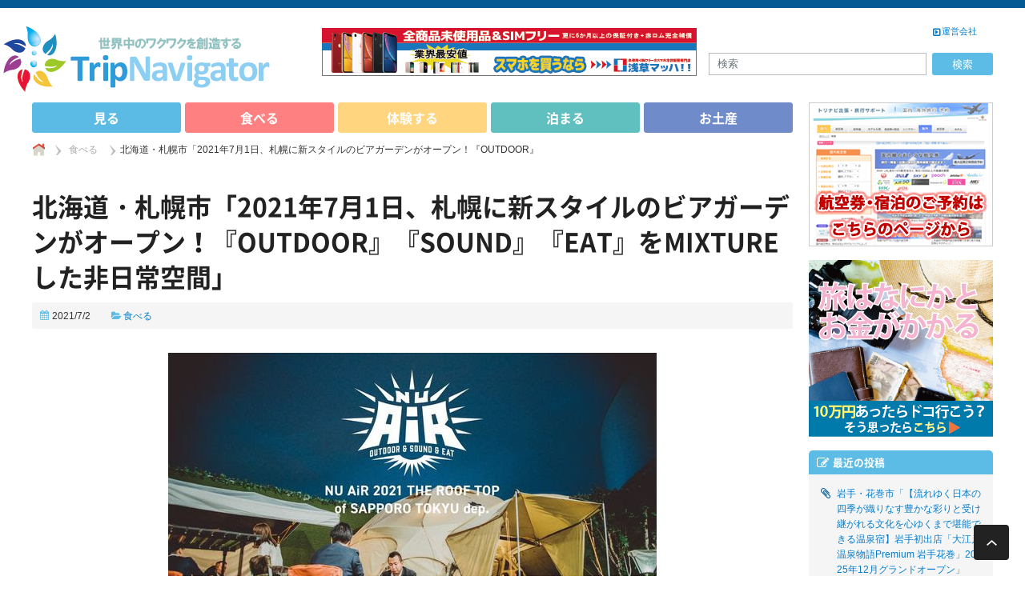

--- FILE ---
content_type: text/html; charset=UTF-8
request_url: https://trip-navigator.net/archives/2924
body_size: 11174
content:
<!DOCTYPE html PUBLIC "-//W3C//DTD XHTML 1.1//EN" "http://www.w3.org/TR/xhtml11/DTD/xhtml11.dtd">
<!--[if lt IE 9]><html xmlns="http://www.w3.org/1999/xhtml" class="ie"><![endif]-->
<!--[if (gt IE 9)|!(IE)]><!--><html xmlns="http://www.w3.org/1999/xhtml"><!--<![endif]-->
<head profile="http://gmpg.org/xfn/11">
<meta http-equiv="Content-Type" content="text/html; charset=UTF-8" />
<meta http-equiv="X-UA-Compatible" content="IE=edge,chrome=1" />
<meta name="viewport" content="width=device-width" />
<title>北海道・札幌市「2021年7月1日、札幌に新スタイルのビアガーデンがオープン！『OUTDOOR』『SOUND』『EAT』をMIXTUREした非日常空間」 | トリップナビゲーター</title>
<meta name="description" content="株式会社OLIVE'S(所在地：札幌市中央区)は札幌駅直結、東急百貨店屋上に『OUTDOOR』『SOUND』『EAT』をMIXTUREした新スタイルのビアガーデン「NU AiR.」を2021年7月1日..." />

<link rel="alternate" type="application/rss+xml" title="トリップナビゲーター RSS Feed" href="https://trip-navigator.net/feed" />
<link rel="alternate" type="application/atom+xml" title="トリップナビゲーター Atom Feed" href="https://trip-navigator.net/feed/atom" /> 
<link rel="pingback" href="https://trip-navigator.net/xmlrpc.php" />





<script type="text/javascript" src="http://ajax.googleapis.com/ajax/libs/jquery/1.9.1/jquery.min.js"></script>
<script type="text/javascript">
$(function(){
	$('a[href^=#]').click(function(){
		var speed = 500;
		var href= $(this).attr("href");
		var target = $(href == "#" || href == "" ? 'html' : href);
		var position = target.offset().top;
		$("html, body").animate({scrollTop:position}, speed, "swing");
		return false;
	});
});
</script>






 
<meta name='robots' content='max-image-preview:large' />
	<style>img:is([sizes="auto" i], [sizes^="auto," i]) { contain-intrinsic-size: 3000px 1500px }</style>
	<link rel='dns-prefetch' href='//stats.wp.com' />
<link rel='preconnect' href='//c0.wp.com' />
<link rel="alternate" type="application/rss+xml" title="トリップナビゲーター &raquo; 北海道・札幌市「2021年7月1日、札幌に新スタイルのビアガーデンがオープン！『OUTDOOR』『SOUND』『EAT』をMIXTUREした非日常空間」 のコメントのフィード" href="https://trip-navigator.net/archives/2924/feed" />
<link rel='stylesheet' id='wp-block-library-css' href='https://c0.wp.com/c/6.7.1/wp-includes/css/dist/block-library/style.min.css' type='text/css' media='all' />
<link rel='stylesheet' id='mediaelement-css' href='https://c0.wp.com/c/6.7.1/wp-includes/js/mediaelement/mediaelementplayer-legacy.min.css' type='text/css' media='all' />
<link rel='stylesheet' id='wp-mediaelement-css' href='https://c0.wp.com/c/6.7.1/wp-includes/js/mediaelement/wp-mediaelement.min.css' type='text/css' media='all' />
<style id='jetpack-sharing-buttons-style-inline-css' type='text/css'>
.jetpack-sharing-buttons__services-list{display:flex;flex-direction:row;flex-wrap:wrap;gap:0;list-style-type:none;margin:5px;padding:0}.jetpack-sharing-buttons__services-list.has-small-icon-size{font-size:12px}.jetpack-sharing-buttons__services-list.has-normal-icon-size{font-size:16px}.jetpack-sharing-buttons__services-list.has-large-icon-size{font-size:24px}.jetpack-sharing-buttons__services-list.has-huge-icon-size{font-size:36px}@media print{.jetpack-sharing-buttons__services-list{display:none!important}}.editor-styles-wrapper .wp-block-jetpack-sharing-buttons{gap:0;padding-inline-start:0}ul.jetpack-sharing-buttons__services-list.has-background{padding:1.25em 2.375em}
</style>
<style id='classic-theme-styles-inline-css' type='text/css'>
/*! This file is auto-generated */
.wp-block-button__link{color:#fff;background-color:#32373c;border-radius:9999px;box-shadow:none;text-decoration:none;padding:calc(.667em + 2px) calc(1.333em + 2px);font-size:1.125em}.wp-block-file__button{background:#32373c;color:#fff;text-decoration:none}
</style>
<style id='global-styles-inline-css' type='text/css'>
:root{--wp--preset--aspect-ratio--square: 1;--wp--preset--aspect-ratio--4-3: 4/3;--wp--preset--aspect-ratio--3-4: 3/4;--wp--preset--aspect-ratio--3-2: 3/2;--wp--preset--aspect-ratio--2-3: 2/3;--wp--preset--aspect-ratio--16-9: 16/9;--wp--preset--aspect-ratio--9-16: 9/16;--wp--preset--color--black: #000000;--wp--preset--color--cyan-bluish-gray: #abb8c3;--wp--preset--color--white: #ffffff;--wp--preset--color--pale-pink: #f78da7;--wp--preset--color--vivid-red: #cf2e2e;--wp--preset--color--luminous-vivid-orange: #ff6900;--wp--preset--color--luminous-vivid-amber: #fcb900;--wp--preset--color--light-green-cyan: #7bdcb5;--wp--preset--color--vivid-green-cyan: #00d084;--wp--preset--color--pale-cyan-blue: #8ed1fc;--wp--preset--color--vivid-cyan-blue: #0693e3;--wp--preset--color--vivid-purple: #9b51e0;--wp--preset--gradient--vivid-cyan-blue-to-vivid-purple: linear-gradient(135deg,rgba(6,147,227,1) 0%,rgb(155,81,224) 100%);--wp--preset--gradient--light-green-cyan-to-vivid-green-cyan: linear-gradient(135deg,rgb(122,220,180) 0%,rgb(0,208,130) 100%);--wp--preset--gradient--luminous-vivid-amber-to-luminous-vivid-orange: linear-gradient(135deg,rgba(252,185,0,1) 0%,rgba(255,105,0,1) 100%);--wp--preset--gradient--luminous-vivid-orange-to-vivid-red: linear-gradient(135deg,rgba(255,105,0,1) 0%,rgb(207,46,46) 100%);--wp--preset--gradient--very-light-gray-to-cyan-bluish-gray: linear-gradient(135deg,rgb(238,238,238) 0%,rgb(169,184,195) 100%);--wp--preset--gradient--cool-to-warm-spectrum: linear-gradient(135deg,rgb(74,234,220) 0%,rgb(151,120,209) 20%,rgb(207,42,186) 40%,rgb(238,44,130) 60%,rgb(251,105,98) 80%,rgb(254,248,76) 100%);--wp--preset--gradient--blush-light-purple: linear-gradient(135deg,rgb(255,206,236) 0%,rgb(152,150,240) 100%);--wp--preset--gradient--blush-bordeaux: linear-gradient(135deg,rgb(254,205,165) 0%,rgb(254,45,45) 50%,rgb(107,0,62) 100%);--wp--preset--gradient--luminous-dusk: linear-gradient(135deg,rgb(255,203,112) 0%,rgb(199,81,192) 50%,rgb(65,88,208) 100%);--wp--preset--gradient--pale-ocean: linear-gradient(135deg,rgb(255,245,203) 0%,rgb(182,227,212) 50%,rgb(51,167,181) 100%);--wp--preset--gradient--electric-grass: linear-gradient(135deg,rgb(202,248,128) 0%,rgb(113,206,126) 100%);--wp--preset--gradient--midnight: linear-gradient(135deg,rgb(2,3,129) 0%,rgb(40,116,252) 100%);--wp--preset--font-size--small: 13px;--wp--preset--font-size--medium: 20px;--wp--preset--font-size--large: 36px;--wp--preset--font-size--x-large: 42px;--wp--preset--spacing--20: 0.44rem;--wp--preset--spacing--30: 0.67rem;--wp--preset--spacing--40: 1rem;--wp--preset--spacing--50: 1.5rem;--wp--preset--spacing--60: 2.25rem;--wp--preset--spacing--70: 3.38rem;--wp--preset--spacing--80: 5.06rem;--wp--preset--shadow--natural: 6px 6px 9px rgba(0, 0, 0, 0.2);--wp--preset--shadow--deep: 12px 12px 50px rgba(0, 0, 0, 0.4);--wp--preset--shadow--sharp: 6px 6px 0px rgba(0, 0, 0, 0.2);--wp--preset--shadow--outlined: 6px 6px 0px -3px rgba(255, 255, 255, 1), 6px 6px rgba(0, 0, 0, 1);--wp--preset--shadow--crisp: 6px 6px 0px rgba(0, 0, 0, 1);}:where(.is-layout-flex){gap: 0.5em;}:where(.is-layout-grid){gap: 0.5em;}body .is-layout-flex{display: flex;}.is-layout-flex{flex-wrap: wrap;align-items: center;}.is-layout-flex > :is(*, div){margin: 0;}body .is-layout-grid{display: grid;}.is-layout-grid > :is(*, div){margin: 0;}:where(.wp-block-columns.is-layout-flex){gap: 2em;}:where(.wp-block-columns.is-layout-grid){gap: 2em;}:where(.wp-block-post-template.is-layout-flex){gap: 1.25em;}:where(.wp-block-post-template.is-layout-grid){gap: 1.25em;}.has-black-color{color: var(--wp--preset--color--black) !important;}.has-cyan-bluish-gray-color{color: var(--wp--preset--color--cyan-bluish-gray) !important;}.has-white-color{color: var(--wp--preset--color--white) !important;}.has-pale-pink-color{color: var(--wp--preset--color--pale-pink) !important;}.has-vivid-red-color{color: var(--wp--preset--color--vivid-red) !important;}.has-luminous-vivid-orange-color{color: var(--wp--preset--color--luminous-vivid-orange) !important;}.has-luminous-vivid-amber-color{color: var(--wp--preset--color--luminous-vivid-amber) !important;}.has-light-green-cyan-color{color: var(--wp--preset--color--light-green-cyan) !important;}.has-vivid-green-cyan-color{color: var(--wp--preset--color--vivid-green-cyan) !important;}.has-pale-cyan-blue-color{color: var(--wp--preset--color--pale-cyan-blue) !important;}.has-vivid-cyan-blue-color{color: var(--wp--preset--color--vivid-cyan-blue) !important;}.has-vivid-purple-color{color: var(--wp--preset--color--vivid-purple) !important;}.has-black-background-color{background-color: var(--wp--preset--color--black) !important;}.has-cyan-bluish-gray-background-color{background-color: var(--wp--preset--color--cyan-bluish-gray) !important;}.has-white-background-color{background-color: var(--wp--preset--color--white) !important;}.has-pale-pink-background-color{background-color: var(--wp--preset--color--pale-pink) !important;}.has-vivid-red-background-color{background-color: var(--wp--preset--color--vivid-red) !important;}.has-luminous-vivid-orange-background-color{background-color: var(--wp--preset--color--luminous-vivid-orange) !important;}.has-luminous-vivid-amber-background-color{background-color: var(--wp--preset--color--luminous-vivid-amber) !important;}.has-light-green-cyan-background-color{background-color: var(--wp--preset--color--light-green-cyan) !important;}.has-vivid-green-cyan-background-color{background-color: var(--wp--preset--color--vivid-green-cyan) !important;}.has-pale-cyan-blue-background-color{background-color: var(--wp--preset--color--pale-cyan-blue) !important;}.has-vivid-cyan-blue-background-color{background-color: var(--wp--preset--color--vivid-cyan-blue) !important;}.has-vivid-purple-background-color{background-color: var(--wp--preset--color--vivid-purple) !important;}.has-black-border-color{border-color: var(--wp--preset--color--black) !important;}.has-cyan-bluish-gray-border-color{border-color: var(--wp--preset--color--cyan-bluish-gray) !important;}.has-white-border-color{border-color: var(--wp--preset--color--white) !important;}.has-pale-pink-border-color{border-color: var(--wp--preset--color--pale-pink) !important;}.has-vivid-red-border-color{border-color: var(--wp--preset--color--vivid-red) !important;}.has-luminous-vivid-orange-border-color{border-color: var(--wp--preset--color--luminous-vivid-orange) !important;}.has-luminous-vivid-amber-border-color{border-color: var(--wp--preset--color--luminous-vivid-amber) !important;}.has-light-green-cyan-border-color{border-color: var(--wp--preset--color--light-green-cyan) !important;}.has-vivid-green-cyan-border-color{border-color: var(--wp--preset--color--vivid-green-cyan) !important;}.has-pale-cyan-blue-border-color{border-color: var(--wp--preset--color--pale-cyan-blue) !important;}.has-vivid-cyan-blue-border-color{border-color: var(--wp--preset--color--vivid-cyan-blue) !important;}.has-vivid-purple-border-color{border-color: var(--wp--preset--color--vivid-purple) !important;}.has-vivid-cyan-blue-to-vivid-purple-gradient-background{background: var(--wp--preset--gradient--vivid-cyan-blue-to-vivid-purple) !important;}.has-light-green-cyan-to-vivid-green-cyan-gradient-background{background: var(--wp--preset--gradient--light-green-cyan-to-vivid-green-cyan) !important;}.has-luminous-vivid-amber-to-luminous-vivid-orange-gradient-background{background: var(--wp--preset--gradient--luminous-vivid-amber-to-luminous-vivid-orange) !important;}.has-luminous-vivid-orange-to-vivid-red-gradient-background{background: var(--wp--preset--gradient--luminous-vivid-orange-to-vivid-red) !important;}.has-very-light-gray-to-cyan-bluish-gray-gradient-background{background: var(--wp--preset--gradient--very-light-gray-to-cyan-bluish-gray) !important;}.has-cool-to-warm-spectrum-gradient-background{background: var(--wp--preset--gradient--cool-to-warm-spectrum) !important;}.has-blush-light-purple-gradient-background{background: var(--wp--preset--gradient--blush-light-purple) !important;}.has-blush-bordeaux-gradient-background{background: var(--wp--preset--gradient--blush-bordeaux) !important;}.has-luminous-dusk-gradient-background{background: var(--wp--preset--gradient--luminous-dusk) !important;}.has-pale-ocean-gradient-background{background: var(--wp--preset--gradient--pale-ocean) !important;}.has-electric-grass-gradient-background{background: var(--wp--preset--gradient--electric-grass) !important;}.has-midnight-gradient-background{background: var(--wp--preset--gradient--midnight) !important;}.has-small-font-size{font-size: var(--wp--preset--font-size--small) !important;}.has-medium-font-size{font-size: var(--wp--preset--font-size--medium) !important;}.has-large-font-size{font-size: var(--wp--preset--font-size--large) !important;}.has-x-large-font-size{font-size: var(--wp--preset--font-size--x-large) !important;}
:where(.wp-block-post-template.is-layout-flex){gap: 1.25em;}:where(.wp-block-post-template.is-layout-grid){gap: 1.25em;}
:where(.wp-block-columns.is-layout-flex){gap: 2em;}:where(.wp-block-columns.is-layout-grid){gap: 2em;}
:root :where(.wp-block-pullquote){font-size: 1.5em;line-height: 1.6;}
</style>
<link rel='stylesheet' id='parent-style-css' href='https://trip-navigator.net/wp-content/themes/opinion_tcd018/style.css' type='text/css' media='all' />
<link rel='stylesheet' id='parent-style_pc-css' href='https://trip-navigator.net/wp-content/themes/opinion_tcd018/style_pc.css' type='text/css' media='screen and (min-width:641px)' />
<link rel='stylesheet' id='parent-style_sp-css' href='https://trip-navigator.net/wp-content/themes/opinion_tcd018/style_sp.css' type='text/css' media='screen and (max-width:640px)' />
<link rel='stylesheet' id='child-style-css' href='https://trip-navigator.net/wp-content/themes/opinion_tcd018-child/style.css' type='text/css' media='all' />
<link rel='stylesheet' id='child-style_pc-css' href='https://trip-navigator.net/wp-content/themes/opinion_tcd018-child/style_pc.css' type='text/css' media='screen and (min-width:641px)' />
<link rel='stylesheet' id='child-style_sp-css' href='https://trip-navigator.net/wp-content/themes/opinion_tcd018-child/style_sp.css' type='text/css' media='screen and (max-width:640px)' />
<link rel='stylesheet' id='font-awesome-css' href='https://trip-navigator.net/wp-content/themes/opinion_tcd018-child/css/font-awesome.min.css' type='text/css' media='all' />
<script type="text/javascript" src="https://c0.wp.com/c/6.7.1/wp-includes/js/jquery/jquery.min.js" id="jquery-core-js"></script>
<script type="text/javascript" src="https://c0.wp.com/c/6.7.1/wp-includes/js/jquery/jquery-migrate.min.js" id="jquery-migrate-js"></script>
<link rel="https://api.w.org/" href="https://trip-navigator.net/wp-json/" /><link rel="alternate" title="JSON" type="application/json" href="https://trip-navigator.net/wp-json/wp/v2/posts/2924" /><link rel="canonical" href="https://trip-navigator.net/archives/2924" />
<link rel="alternate" title="oEmbed (JSON)" type="application/json+oembed" href="https://trip-navigator.net/wp-json/oembed/1.0/embed?url=https%3A%2F%2Ftrip-navigator.net%2Farchives%2F2924" />
<link rel="alternate" title="oEmbed (XML)" type="text/xml+oembed" href="https://trip-navigator.net/wp-json/oembed/1.0/embed?url=https%3A%2F%2Ftrip-navigator.net%2Farchives%2F2924&#038;format=xml" />
                <script>
                    var ajaxUrl = 'https://trip-navigator.net/wp-admin/admin-ajax.php';
                </script>
        	<style>img#wpstats{display:none}</style>
		<style type="text/css"></style>
<!-- Jetpack Open Graph Tags -->
<meta property="og:type" content="article" />
<meta property="og:title" content="北海道・札幌市「2021年7月1日、札幌に新スタイルのビアガーデンがオープン！『OUTDOOR』『SOUND』『EAT』をMIXTUREした非日常空間」" />
<meta property="og:url" content="https://trip-navigator.net/archives/2924" />
<meta property="og:description" content="株式会社OLIVE&#8217;S(所在地：札幌市中央区)は札幌駅直結、東急百貨店屋上に『OUTDOOR』『S&hellip;" />
<meta property="article:published_time" content="2021-07-02T01:14:09+00:00" />
<meta property="article:modified_time" content="2021-07-01T01:15:48+00:00" />
<meta property="og:site_name" content="トリップナビゲーター" />
<meta property="og:image" content="https://trip-navigator.net/wp-content/uploads/2021/07/1-1.jpg" />
<meta property="og:image:width" content="610" />
<meta property="og:image:height" content="406" />
<meta property="og:image:alt" content="" />
<meta property="og:locale" content="ja_JP" />

<!-- End Jetpack Open Graph Tags -->
<link rel="icon" href="https://trip-navigator.net/wp-content/uploads/2020/04/cropped-tn_favicon-32x32.jpg" sizes="32x32" />
<link rel="icon" href="https://trip-navigator.net/wp-content/uploads/2020/04/cropped-tn_favicon-192x192.jpg" sizes="192x192" />
<link rel="apple-touch-icon" href="https://trip-navigator.net/wp-content/uploads/2020/04/cropped-tn_favicon-180x180.jpg" />
<meta name="msapplication-TileImage" content="https://trip-navigator.net/wp-content/uploads/2020/04/cropped-tn_favicon-270x270.jpg" />


<!--[if lt IE 9]>
<link id="stylesheet" rel="stylesheet" href="https://trip-navigator.net/wp-content/themes/opinion_tcd018/style_pc.css?ver=4.1" type="text/css" />
<script type="text/javascript" src="https://trip-navigator.net/wp-content/themes/opinion_tcd018/js/ie.js?ver=4.1"></script>
<link rel="stylesheet" href="https://trip-navigator.net/wp-content/themes/opinion_tcd018/ie.css" type="text/css" />
<![endif]-->

<!--[if IE 7]>
<link rel="stylesheet" href="https://trip-navigator.net/wp-content/themes/opinion_tcd018/ie7.css" type="text/css" />
<![endif]-->


</head>
<body class="post-template-default single single-post postid-2924 single-format-standard category-3">
<script>
  (function(i,s,o,g,r,a,m){i['GoogleAnalyticsObject']=r;i[r]=i[r]||function(){
  (i[r].q=i[r].q||[]).push(arguments)},i[r].l=1*new Date();a=s.createElement(o),
  m=s.getElementsByTagName(o)[0];a.async=1;a.src=g;m.parentNode.insertBefore(a,m)
  })(window,document,'script','//www.google-analytics.com/analytics.js','ga');

  ga('create', 'UA-62148919-2', 'auto');
  ga('send', 'pageview');

</script>
 <div id="header_wrap">

  <div id="header" class="clearfix">

   <!-- logo -->
   <div id='logo_image'>
<h1 id="logo" style="top:20px; left:0px;"><a href=" https://trip-navigator.net/" title="トリップナビゲーター" data-label="トリップナビゲーター"><img src="https://trip-navigator.net/wp-content/uploads/tcd-w/logo.png?1769899669" alt="トリップナビゲーター" title="トリップナビゲーター" /></a></h1>
</div>

   <!-- header meu -->
   <div id="header_menu_area">

    <div id="header_menu">
     <ul id="menu-%e3%82%b5%e3%83%96%e3%83%a1%e3%83%8b%e3%83%a5%e3%83%bc" class="menu"><li id="menu-item-2111" class="menu-item menu-item-type-post_type menu-item-object-page menu-item-2111"><a href="https://trip-navigator.net/operating-company">運営会社</a></li>
</ul>    </div>

    <!-- social button -->
    
   </div><!-- END #header_menu_area -->

   <!-- search area -->
   <div class="search_area">
        <form method="get" id="searchform" action="https://trip-navigator.net/">
     <div id="search_button"><input type="submit" value="検索" /></div>
     <div id="search_input"><input type="text" value="検索" name="s" onfocus="if (this.value == '検索') this.value = '';" onblur="if (this.value == '') this.value = '検索';" /></div>
    </form>
       </div>

   <!-- banner -->
         <div id="header_banner">
         <a href="http://shop.m-mach.co.jp/" class="target_blank"><img src="http://trip-navigator.net/wp-content/uploads/tcd-w/img_banner_torinavi.png" alt="" title="" /></a>
       </div>
      
   <a href="#" class="menu_button">menu</a>

  </div><!-- END #header -->

 </div><!-- END #header_wrap -->

 <!-- global menu -->
  <div id="global_menu" class="clearfix">
  <ul id="menu-%e3%82%b0%e3%83%ad%e3%83%bc%e3%83%90%e3%83%ab" class="menu"><li id="menu-item-8" class="menu-item menu-item-type-taxonomy menu-item-object-category menu-item-8 menu-category-2"><a href="https://trip-navigator.net/archives/category/see">見る</a></li>
<li id="menu-item-9" class="menu-item menu-item-type-taxonomy menu-item-object-category current-post-ancestor current-menu-parent current-post-parent menu-item-9 menu-category-3"><a href="https://trip-navigator.net/archives/category/eat">食べる</a></li>
<li id="menu-item-6" class="menu-item menu-item-type-taxonomy menu-item-object-category menu-item-6 menu-category-4"><a href="https://trip-navigator.net/archives/category/experience">体験する</a></li>
<li id="menu-item-7" class="menu-item menu-item-type-taxonomy menu-item-object-category menu-item-7 menu-category-5"><a href="https://trip-navigator.net/archives/category/stay">泊まる</a></li>
<li id="menu-item-5" class="menu-item menu-item-type-taxonomy menu-item-object-category menu-item-5 menu-category-6"><a href="https://trip-navigator.net/archives/category/souvenir">お土産</a></li>
</ul> </div>
 
 <!-- smartphone banner -->
 

 <div id="contents" class="clearfix">
 
<div id="main_col">

 <ul id="bread_crumb" class="clearfix">
 <li itemscope="itemscope" itemtype="http://data-vocabulary.org/Breadcrumb" class="home"><a itemprop="url" href="https://trip-navigator.net/"><span itemprop="title">Home</span></a></li>

  <li itemscope="itemscope" itemtype="http://data-vocabulary.org/Breadcrumb">
    <a itemprop="url" href="https://trip-navigator.net/archives/category/eat"><span itemprop="title">食べる</span></a>
    </li>
  <li class="last">北海道・札幌市「2021年7月1日、札幌に新スタイルのビアガーデンがオープン！『OUTDOOR』『SOUND』『EAT』をMIXTUREした非日常空間」</li>

</ul>

 <div id="left_col">

  
  <div id="single_title">
   <h2>北海道・札幌市「2021年7月1日、札幌に新スタイルのビアガーデンがオープン！『OUTDOOR』『SOUND』『EAT』をMIXTUREした非日常空間」</h2>
   <ul id="single_meta" class="clearfix">
    <li class="date">2021/7/2</li>    <li class="post_category"><a href="https://trip-navigator.net/archives/category/eat" rel="category tag">食べる</a></li>               </ul>
  </div>

   
  <div class="post clearfix">

         
   <div class="post_image"><img width="610" height="406" src="https://trip-navigator.net/wp-content/uploads/2021/07/1-1.jpg" class="attachment-large size-large wp-post-image" alt="" decoding="async" fetchpriority="high" srcset="https://trip-navigator.net/wp-content/uploads/2021/07/1-1.jpg 610w, https://trip-navigator.net/wp-content/uploads/2021/07/1-1-300x200.jpg 300w" sizes="(max-width: 610px) 100vw, 610px" /></div>
   
   <p>株式会社OLIVE&#8217;S(所在地：札幌市中央区)は札幌駅直結、東急百貨店屋上に『OUTDOOR』『SOUND』『EAT』をMIXTUREした新スタイルのビアガーデン「NU AiR.」を2021年7月1日～9月30日にオープンします。</p>
<p>■特長<br />
『OUTDOOR』『SOUND』『EAT』をMIXTUREしたビアガーデン「NU AiR.」。<br />
“NU”とはブレンドされた音楽ジャンルの名称。ルーフトップの開放的な空間“AIR”と、3つのテーマ性を“NU”で表現しています。キャンプ場？音楽フェス？都心のど真ん中にOUTDOORな非日常を感じる、全く新しいビアガーデン会場となっています。<br />
空に近い爽快な屋上で、本格ギアを使用したキャンプ気分を楽しみながら、フェスを彷彿とさせる心地よい音楽をバックに、美味しい料理と酒と堪能できる「NU AiR.」。とにかく雰囲気は抜群！プロのDJが贈る無人島でのフェスがイメージです。</p>
<p><img decoding="async" src="http://trip-navigator.net/wp-content/uploads/2021/07/2-1.jpg" alt="" width="610" height="406" class="alignnone size-full wp-image-2926" srcset="https://trip-navigator.net/wp-content/uploads/2021/07/2-1.jpg 610w, https://trip-navigator.net/wp-content/uploads/2021/07/2-1-300x200.jpg 300w" sizes="(max-width: 610px) 100vw, 610px" /></p>
<p>屋外とは言えフードメニューは本格的。上質な「キャンプ飯」を味わってもらえる様、コースから単品まで洗練されたラインナップ。また、その料理によく合うドリンクは、ビールだけでも目移りする程種類が豊富でここでしか味わえないカクテルや、メーカーとのコラボドリンクなど珍しいものも多数あります。<br />
都会でキャンプ気分でBBQ、プロが贈る心地よい音楽、美味しい料理に舌鼓、楽しみ方はあなた次第。<br />
先行き不安な昨今、“時間”という大切な資源に感謝し、気の合う仲間、愛する人とかけがえのない時間を「NU AiR.」でお楽しみ下さい。(2021年夏LOVE&#038;PEACE)</p>
<p><img decoding="async" src="http://trip-navigator.net/wp-content/uploads/2021/07/3.png" alt="" width="610" height="408" class="alignnone size-full wp-image-2927" srcset="https://trip-navigator.net/wp-content/uploads/2021/07/3.png 610w, https://trip-navigator.net/wp-content/uploads/2021/07/3-300x201.png 300w" sizes="(max-width: 610px) 100vw, 610px" /></p>
<p>■開催概要<br />
店名　　：NU AiR 2021 THE ROOF TOP of SAPPORO TOKYU dep.<br />
場所　　：札幌市中央区北4条西2丁目 東急百貨店11階屋上テラス<br />
電話　　：011-205-0027<br />
営業時間：月～金 15:00-23:30(L.O. 23:00)　土日祝 13:00-23:30(L.O. 23:00)<br />
　　　　　※7月1日～7月11日までは特別営業時間として　12:00-20:00(L.O. 19:30)<br />
開催日時：2021年7月1日～9月30日<br />
席数　　：250席<br />
　　　　　※感染症防止対策、ソーシャルディスタンスを万全に営業します。</p>
<p>＜情報掲載サイト＞<br />
<a href="https://www.hotpepper.jp/strJ001273822/" rel="noopener" target="_blank">https://www.hotpepper.jp/strJ001273822/</a><br />
<a href="https://www.jalan.net/gourmet/grm_foomoojH000525946/" rel="noopener" target="_blank">https://www.jalan.net/gourmet/grm_foomoojH000525946/</a><br />
<a href="https://www.navitime.co.jp/poi?spot=01125-J001273822&#038;from=marketplace_category_pc" rel="noopener" target="_blank">https://www.navitime.co.jp/poi?spot=01125-J001273822&#038;from=marketplace_category_pc</a></p>
<p><img loading="lazy" decoding="async" src="http://trip-navigator.net/wp-content/uploads/2021/07/4.jpg" alt="" width="610" height="457" class="alignnone size-full wp-image-2928" srcset="https://trip-navigator.net/wp-content/uploads/2021/07/4.jpg 610w, https://trip-navigator.net/wp-content/uploads/2021/07/4-300x225.jpg 300w" sizes="auto, (max-width: 610px) 100vw, 610px" /></p>
<p>■運営会社<br />
株式会社OLIVE&#8217;S<br />
代表： 内田 湖樹<br />
URL ： <a href="https://olivesinc.jp/" rel="noopener" target="_blank">https://olivesinc.jp/</a></p>

   
 
         
  </div><!-- END .post -->
   <!-- sns button bottom -->
      <!-- /sns button bottom -->
  <!-- author info -->
    <div id="single_author" class="clearfix">
   <a id="single_author_avatar" href="https://trip-navigator.net/archives/author/kondou"><img alt='' src='https://secure.gravatar.com/avatar/8009aa6f6b8065548aa2b7a0a986522b?s=70&#038;d=mm&#038;r=g' srcset='https://secure.gravatar.com/avatar/8009aa6f6b8065548aa2b7a0a986522b?s=140&#038;d=mm&#038;r=g 2x' class='avatar avatar-70 photo' height='70' width='70' loading='lazy' decoding='async'/></a>
   <div id="single_author_meta" class="clearfix">
    <h4 id="single_author_name"><a href="https://trip-navigator.net/archives/author/kondou">kondou</a></h4>
    <a id="single_author_link" href="https://trip-navigator.net/archives/author/kondou">→記事一覧</a>
           </div><!-- END author_meta -->
  </div><!-- END #post_author -->
  <div id="single_author_post">
      <h3 class="headline2">この発信元の最新記事</h3>
   <ul class="clearfix">
        <li class="clearfix odd">
     <a class="image" href="https://trip-navigator.net/archives/8109"><img width="150" height="84" src="https://trip-navigator.net/wp-content/uploads/2025/10/Z621ZkIcFTtfHqKlFaAT.jpg" class="attachment-size3 size-size3 wp-post-image" alt="" decoding="async" loading="lazy" srcset="https://trip-navigator.net/wp-content/uploads/2025/10/Z621ZkIcFTtfHqKlFaAT.jpg 940w, https://trip-navigator.net/wp-content/uploads/2025/10/Z621ZkIcFTtfHqKlFaAT-300x169.jpg 300w, https://trip-navigator.net/wp-content/uploads/2025/10/Z621ZkIcFTtfHqKlFaAT-768x432.jpg 768w" sizes="auto, (max-width: 150px) 100vw, 150px" /></a>
     <div class="info">
      <ul class="meta clearfix">
       <li class="date">2025/10/2</li>       <li class="category"><a href="https://trip-navigator.net/archives/category/stay" rel="category tag">泊まる</a></li>
      </ul>
      <h4 class="title"><a href="https://trip-navigator.net/archives/8109">岩手・花巻市「【流れゆく日本の四季が織りなす豊かな彩りと受け継がれる文化…</a></h4>
     </div>
    </li>
        <li class="clearfix even">
     <a class="image" href="https://trip-navigator.net/archives/8106"><img width="84" height="112" src="https://trip-navigator.net/wp-content/uploads/2025/10/LL_img_547306_1.webp" class="attachment-size3 size-size3 wp-post-image" alt="" decoding="async" loading="lazy" srcset="https://trip-navigator.net/wp-content/uploads/2025/10/LL_img_547306_1.webp 630w, https://trip-navigator.net/wp-content/uploads/2025/10/LL_img_547306_1-225x300.webp 225w" sizes="auto, (max-width: 84px) 100vw, 84px" /></a>
     <div class="info">
      <ul class="meta clearfix">
       <li class="date">2025/10/1</li>       <li class="category"><a href="https://trip-navigator.net/archives/category/experience" rel="category tag">体験する</a></li>
      </ul>
      <h4 class="title"><a href="https://trip-navigator.net/archives/8106">福岡・中央区「大濠公園 日本庭園が光のアート空間に―『宙-SORA-』来…</a></h4>
     </div>
    </li>
        <li class="clearfix odd">
     <a class="image" href="https://trip-navigator.net/archives/8103"><img width="150" height="84" src="https://trip-navigator.net/wp-content/uploads/2025/09/oRahcRM7MG0kh7zFE3cW.jpg" class="attachment-size3 size-size3 wp-post-image" alt="" decoding="async" loading="lazy" srcset="https://trip-navigator.net/wp-content/uploads/2025/09/oRahcRM7MG0kh7zFE3cW.jpg 940w, https://trip-navigator.net/wp-content/uploads/2025/09/oRahcRM7MG0kh7zFE3cW-300x169.jpg 300w, https://trip-navigator.net/wp-content/uploads/2025/09/oRahcRM7MG0kh7zFE3cW-768x432.jpg 768w" sizes="auto, (max-width: 150px) 100vw, 150px" /></a>
     <div class="info">
      <ul class="meta clearfix">
       <li class="date">2025/9/30</li>       <li class="category"><a href="https://trip-navigator.net/archives/category/eat" rel="category tag">食べる</a></li>
      </ul>
      <h4 class="title"><a href="https://trip-navigator.net/archives/8103">兵庫・淡路市「淡路牛100%！淡路島西海岸『ミエレ ザ ダイナー』新作バ…</a></h4>
     </div>
    </li>
        <li class="clearfix even">
     <a class="image" href="https://trip-navigator.net/archives/8089"><img width="150" height="100" src="https://trip-navigator.net/wp-content/uploads/2025/09/LL_img_546183_1.webp" class="attachment-size3 size-size3 wp-post-image" alt="" decoding="async" loading="lazy" srcset="https://trip-navigator.net/wp-content/uploads/2025/09/LL_img_546183_1.webp 840w, https://trip-navigator.net/wp-content/uploads/2025/09/LL_img_546183_1-300x200.webp 300w, https://trip-navigator.net/wp-content/uploads/2025/09/LL_img_546183_1-768x512.webp 768w" sizes="auto, (max-width: 150px) 100vw, 150px" /></a>
     <div class="info">
      <ul class="meta clearfix">
       <li class="date">2025/9/29</li>       <li class="category"><a href="https://trip-navigator.net/archives/category/see" rel="category tag">見る</a></li>
      </ul>
      <h4 class="title"><a href="https://trip-navigator.net/archives/8089">秋田・仙北市「わらび座ファンタスティックミュージカル第2弾『新解釈・人魚…</a></h4>
     </div>
    </li>
        <li class="clearfix odd">
     <a class="image" href="https://trip-navigator.net/archives/8081"><img width="150" height="101" src="https://trip-navigator.net/wp-content/uploads/2025/09/LL_img_545401_1.webp" class="attachment-size3 size-size3 wp-post-image" alt="" decoding="async" loading="lazy" srcset="https://trip-navigator.net/wp-content/uploads/2025/09/LL_img_545401_1.webp 840w, https://trip-navigator.net/wp-content/uploads/2025/09/LL_img_545401_1-300x201.webp 300w, https://trip-navigator.net/wp-content/uploads/2025/09/LL_img_545401_1-768x516.webp 768w" sizes="auto, (max-width: 150px) 100vw, 150px" /></a>
     <div class="info">
      <ul class="meta clearfix">
       <li class="date">2025/9/24</li>       <li class="category"><a href="https://trip-navigator.net/archives/category/souvenir" rel="category tag">お土産</a></li>
      </ul>
      <h4 class="title"><a href="https://trip-navigator.net/archives/8081">徳島・美馬郡「半田そうめんのオカベ、秋の感謝祭を10月24日(金)まで開…</a></h4>
     </div>
    </li>
        <li class="clearfix even">
     <a class="image" href="https://trip-navigator.net/archives/8074"><img width="150" height="85" src="https://trip-navigator.net/wp-content/uploads/2025/09/4vM7JM9VgV0siLyBEpR8.webp" class="attachment-size3 size-size3 wp-post-image" alt="" decoding="async" loading="lazy" srcset="https://trip-navigator.net/wp-content/uploads/2025/09/4vM7JM9VgV0siLyBEpR8.webp 940w, https://trip-navigator.net/wp-content/uploads/2025/09/4vM7JM9VgV0siLyBEpR8-300x169.webp 300w, https://trip-navigator.net/wp-content/uploads/2025/09/4vM7JM9VgV0siLyBEpR8-768x433.webp 768w" sizes="auto, (max-width: 150px) 100vw, 150px" /></a>
     <div class="info">
      <ul class="meta clearfix">
       <li class="date">2025/9/18</li>       <li class="category"><a href="https://trip-navigator.net/archives/category/stay" rel="category tag">泊まる</a></li>
      </ul>
      <h4 class="title"><a href="https://trip-navigator.net/archives/8074">兵庫・淡路市「大人のための優雅な秋旅プラン登場『秋の淡路島 旬グルメ＆上…</a></h4>
     </div>
    </li>
       </ul>
     </div><!-- END #author_post -->
  
  
    <div id="related_post">
   <h3 class="headline2">関連記事</h3>
   <ul class="clearfix">
        <li class="num1 clearfix">
     <a class="image" href="https://trip-navigator.net/archives/4523"><img width="122" height="112" src="https://trip-navigator.net/wp-content/uploads/2022/11/1-3.jpg" class="attachment-size3 size-size3 wp-post-image" alt="" decoding="async" loading="lazy" srcset="https://trip-navigator.net/wp-content/uploads/2022/11/1-3.jpg 610w, https://trip-navigator.net/wp-content/uploads/2022/11/1-3-300x275.jpg 300w" sizes="auto, (max-width: 122px) 100vw, 122px" /></a>
     <h4 class="title"><a href="https://trip-navigator.net/archives/4523">埼玉・川口市「2022年12月9日～11日、川口駅前キュポ・ラ広…</a></h4>
    </li>
        <li class="num2 clearfix">
     <a class="image" href="https://trip-navigator.net/archives/3671"><img width="150" height="100" src="https://trip-navigator.net/wp-content/uploads/2022/04/1-5.jpg" class="attachment-size3 size-size3 wp-post-image" alt="" decoding="async" loading="lazy" srcset="https://trip-navigator.net/wp-content/uploads/2022/04/1-5.jpg 610w, https://trip-navigator.net/wp-content/uploads/2022/04/1-5-300x200.jpg 300w" sizes="auto, (max-width: 150px) 100vw, 150px" /></a>
     <h4 class="title"><a href="https://trip-navigator.net/archives/3671">東京・千代田区「『パエリア・タパス祭り2022』＜日本最大級＞パ…</a></h4>
    </li>
        <li class="num3 clearfix">
     <a class="image" href="https://trip-navigator.net/archives/3713"><img width="150" height="100" src="https://trip-navigator.net/wp-content/uploads/2022/04/20220422_1.jpg" class="attachment-size3 size-size3 wp-post-image" alt="" decoding="async" loading="lazy" srcset="https://trip-navigator.net/wp-content/uploads/2022/04/20220422_1.jpg 610w, https://trip-navigator.net/wp-content/uploads/2022/04/20220422_1-300x200.jpg 300w" sizes="auto, (max-width: 150px) 100vw, 150px" /></a>
     <h4 class="title"><a href="https://trip-navigator.net/archives/3713">岡山・美作市「全国初！※温泉街で花に囲まれてピクニックできる！『…</a></h4>
    </li>
        <li class="num4 clearfix">
     <a class="image" href="https://trip-navigator.net/archives/1221"><img width="150" height="100" src="https://trip-navigator.net/wp-content/uploads/2020/02/img_204778_1.jpg" class="attachment-size3 size-size3 wp-post-image" alt="" decoding="async" loading="lazy" srcset="https://trip-navigator.net/wp-content/uploads/2020/02/img_204778_1.jpg 610w, https://trip-navigator.net/wp-content/uploads/2020/02/img_204778_1-300x199.jpg 300w" sizes="auto, (max-width: 150px) 100vw, 150px" /></a>
     <h4 class="title"><a href="https://trip-navigator.net/archives/1221">京都・亀岡市「亀岡ゆかりの武将『明智光秀』の大河ドラマスタート記…</a></h4>
    </li>
        <li class="num5 clearfix">
     <a class="image" href="https://trip-navigator.net/archives/2533"><img width="150" height="110" src="https://trip-navigator.net/wp-content/uploads/2021/02/1-14.jpg" class="attachment-size3 size-size3 wp-post-image" alt="" decoding="async" loading="lazy" srcset="https://trip-navigator.net/wp-content/uploads/2021/02/1-14.jpg 610w, https://trip-navigator.net/wp-content/uploads/2021/02/1-14-300x221.jpg 300w" sizes="auto, (max-width: 150px) 100vw, 150px" /></a>
     <h4 class="title"><a href="https://trip-navigator.net/archives/2533">東京・新宿区「海鮮居酒屋“俺の魚を食ってみろ!!”が期間限定でカ…</a></h4>
    </li>
       </ul>
  </div>
    
  
    <div id="previous_next_post" class="clearfix">
   <p id="previous_post"><a href="https://trip-navigator.net/archives/2920" rel="prev">熊本・南区「創業200余年、熊本の老舗和菓子店『天明堂』より『自家製くずきり和風蜜かき氷』を通販にて販売開始」</a></p>
   <p id="next_post"><a href="https://trip-navigator.net/archives/2931" rel="next">京都・左京区「京都 貴船神社にて七夕笹飾り(ライトアップ)を開催　～色とりどりの短冊に願いを～」</a></p>
  </div>
  
 <div class="page_navi clearfix">
<p class="back"><a href="https://trip-navigator.net/">トップページに戻る</a></p>
</div>

 </div><!-- END #left_col -->

 <div id="right_col">

 
           
 
</div>
</div><!-- END #main_col -->

<div id="side_col">

              <div class="widget_text side_widget clearfix widget_custom_html" id="custom_html-2">
<div class="textwidget custom-html-widget"><a href="https://www.evolableasia.jp/travel/domestic/air/aj.html?media=m.m-matching.com" target=”_blank”><img src="http://trip-navigator.net/wp-content/uploads/2019/06/bnr_ticket.png" /></a></div></div>
<div class="widget_text side_widget clearfix widget_custom_html" id="custom_html-3">
<div class="textwidget custom-html-widget"><a href="http://lp.m-w-p.com/" target=”_blank”><img src="http://trip-navigator.net/wp-content/uploads/2019/06/torinavi_msystem.png" /></a></div></div>

		<div class="side_widget clearfix widget_recent_entries" id="recent-posts-2">

		<h3 class="side_headline">最近の投稿</h3>

		<ul>
											<li>
					<a href="https://trip-navigator.net/archives/8109">岩手・花巻市「【流れゆく日本の四季が織りなす豊かな彩りと受け継がれる文化を心ゆくまで堪能できる温泉宿】岩手初出店「大江戸温泉物語Premium 岩手花巻」2025年12月グランドオープン」</a>
									</li>
											<li>
					<a href="https://trip-navigator.net/archives/8106">福岡・中央区「大濠公園 日本庭園が光のアート空間に―『宙-SORA-』来場3万人突破、2025年10月より常設開催決定！」</a>
									</li>
											<li>
					<a href="https://trip-navigator.net/archives/8103">兵庫・淡路市「淡路牛100%！淡路島西海岸『ミエレ ザ ダイナー』新作バーガー3種が10月3日（金）より登場！」</a>
									</li>
											<li>
					<a href="https://trip-navigator.net/archives/8089">秋田・仙北市「わらび座ファンタスティックミュージカル第2弾『新解釈・人魚姫伝説』あきた芸術村で12月6日より5ヶ月間の公演が決定！」</a>
									</li>
											<li>
					<a href="https://trip-navigator.net/archives/8081">徳島・美馬郡「半田そうめんのオカベ、秋の感謝祭を10月24日(金)まで開催中！1日71,000食を販売する人気商品や秋冬限定麺も再登場！」</a>
									</li>
					</ul>

		</div>
<div class="side_widget clearfix widget_archive" id="archives-2">
<h3 class="side_headline">アーカイブ</h3>

			<ul>
					<li><a href='https://trip-navigator.net/archives/date/2025/10'>2025年10月</a></li>
	<li><a href='https://trip-navigator.net/archives/date/2025/09'>2025年9月</a></li>
	<li><a href='https://trip-navigator.net/archives/date/2025/08'>2025年8月</a></li>
	<li><a href='https://trip-navigator.net/archives/date/2025/07'>2025年7月</a></li>
	<li><a href='https://trip-navigator.net/archives/date/2025/06'>2025年6月</a></li>
	<li><a href='https://trip-navigator.net/archives/date/2025/05'>2025年5月</a></li>
	<li><a href='https://trip-navigator.net/archives/date/2025/04'>2025年4月</a></li>
	<li><a href='https://trip-navigator.net/archives/date/2025/03'>2025年3月</a></li>
	<li><a href='https://trip-navigator.net/archives/date/2025/02'>2025年2月</a></li>
	<li><a href='https://trip-navigator.net/archives/date/2025/01'>2025年1月</a></li>
	<li><a href='https://trip-navigator.net/archives/date/2024/12'>2024年12月</a></li>
	<li><a href='https://trip-navigator.net/archives/date/2024/11'>2024年11月</a></li>
	<li><a href='https://trip-navigator.net/archives/date/2024/10'>2024年10月</a></li>
	<li><a href='https://trip-navigator.net/archives/date/2024/09'>2024年9月</a></li>
	<li><a href='https://trip-navigator.net/archives/date/2024/08'>2024年8月</a></li>
	<li><a href='https://trip-navigator.net/archives/date/2024/07'>2024年7月</a></li>
	<li><a href='https://trip-navigator.net/archives/date/2024/06'>2024年6月</a></li>
	<li><a href='https://trip-navigator.net/archives/date/2024/05'>2024年5月</a></li>
	<li><a href='https://trip-navigator.net/archives/date/2024/04'>2024年4月</a></li>
	<li><a href='https://trip-navigator.net/archives/date/2024/03'>2024年3月</a></li>
	<li><a href='https://trip-navigator.net/archives/date/2024/02'>2024年2月</a></li>
	<li><a href='https://trip-navigator.net/archives/date/2024/01'>2024年1月</a></li>
	<li><a href='https://trip-navigator.net/archives/date/2023/12'>2023年12月</a></li>
	<li><a href='https://trip-navigator.net/archives/date/2023/11'>2023年11月</a></li>
	<li><a href='https://trip-navigator.net/archives/date/2023/10'>2023年10月</a></li>
	<li><a href='https://trip-navigator.net/archives/date/2023/09'>2023年9月</a></li>
	<li><a href='https://trip-navigator.net/archives/date/2023/08'>2023年8月</a></li>
	<li><a href='https://trip-navigator.net/archives/date/2023/07'>2023年7月</a></li>
	<li><a href='https://trip-navigator.net/archives/date/2023/06'>2023年6月</a></li>
	<li><a href='https://trip-navigator.net/archives/date/2023/05'>2023年5月</a></li>
	<li><a href='https://trip-navigator.net/archives/date/2023/04'>2023年4月</a></li>
	<li><a href='https://trip-navigator.net/archives/date/2023/03'>2023年3月</a></li>
	<li><a href='https://trip-navigator.net/archives/date/2023/02'>2023年2月</a></li>
	<li><a href='https://trip-navigator.net/archives/date/2023/01'>2023年1月</a></li>
	<li><a href='https://trip-navigator.net/archives/date/2022/12'>2022年12月</a></li>
	<li><a href='https://trip-navigator.net/archives/date/2022/11'>2022年11月</a></li>
	<li><a href='https://trip-navigator.net/archives/date/2022/10'>2022年10月</a></li>
	<li><a href='https://trip-navigator.net/archives/date/2022/09'>2022年9月</a></li>
	<li><a href='https://trip-navigator.net/archives/date/2022/08'>2022年8月</a></li>
	<li><a href='https://trip-navigator.net/archives/date/2022/07'>2022年7月</a></li>
	<li><a href='https://trip-navigator.net/archives/date/2022/06'>2022年6月</a></li>
	<li><a href='https://trip-navigator.net/archives/date/2022/05'>2022年5月</a></li>
	<li><a href='https://trip-navigator.net/archives/date/2022/04'>2022年4月</a></li>
	<li><a href='https://trip-navigator.net/archives/date/2022/03'>2022年3月</a></li>
	<li><a href='https://trip-navigator.net/archives/date/2022/02'>2022年2月</a></li>
	<li><a href='https://trip-navigator.net/archives/date/2022/01'>2022年1月</a></li>
	<li><a href='https://trip-navigator.net/archives/date/2021/12'>2021年12月</a></li>
	<li><a href='https://trip-navigator.net/archives/date/2021/11'>2021年11月</a></li>
	<li><a href='https://trip-navigator.net/archives/date/2021/10'>2021年10月</a></li>
	<li><a href='https://trip-navigator.net/archives/date/2021/09'>2021年9月</a></li>
	<li><a href='https://trip-navigator.net/archives/date/2021/08'>2021年8月</a></li>
	<li><a href='https://trip-navigator.net/archives/date/2021/07'>2021年7月</a></li>
	<li><a href='https://trip-navigator.net/archives/date/2021/06'>2021年6月</a></li>
	<li><a href='https://trip-navigator.net/archives/date/2021/05'>2021年5月</a></li>
	<li><a href='https://trip-navigator.net/archives/date/2021/04'>2021年4月</a></li>
	<li><a href='https://trip-navigator.net/archives/date/2021/03'>2021年3月</a></li>
	<li><a href='https://trip-navigator.net/archives/date/2021/02'>2021年2月</a></li>
	<li><a href='https://trip-navigator.net/archives/date/2021/01'>2021年1月</a></li>
	<li><a href='https://trip-navigator.net/archives/date/2020/12'>2020年12月</a></li>
	<li><a href='https://trip-navigator.net/archives/date/2020/11'>2020年11月</a></li>
	<li><a href='https://trip-navigator.net/archives/date/2020/10'>2020年10月</a></li>
	<li><a href='https://trip-navigator.net/archives/date/2020/09'>2020年9月</a></li>
	<li><a href='https://trip-navigator.net/archives/date/2020/08'>2020年8月</a></li>
	<li><a href='https://trip-navigator.net/archives/date/2020/07'>2020年7月</a></li>
	<li><a href='https://trip-navigator.net/archives/date/2020/06'>2020年6月</a></li>
	<li><a href='https://trip-navigator.net/archives/date/2020/05'>2020年5月</a></li>
	<li><a href='https://trip-navigator.net/archives/date/2020/04'>2020年4月</a></li>
	<li><a href='https://trip-navigator.net/archives/date/2020/03'>2020年3月</a></li>
	<li><a href='https://trip-navigator.net/archives/date/2020/02'>2020年2月</a></li>
	<li><a href='https://trip-navigator.net/archives/date/2020/01'>2020年1月</a></li>
	<li><a href='https://trip-navigator.net/archives/date/2019/12'>2019年12月</a></li>
	<li><a href='https://trip-navigator.net/archives/date/2019/11'>2019年11月</a></li>
	<li><a href='https://trip-navigator.net/archives/date/2019/10'>2019年10月</a></li>
	<li><a href='https://trip-navigator.net/archives/date/2019/09'>2019年9月</a></li>
	<li><a href='https://trip-navigator.net/archives/date/2019/08'>2019年8月</a></li>
	<li><a href='https://trip-navigator.net/archives/date/2019/07'>2019年7月</a></li>
	<li><a href='https://trip-navigator.net/archives/date/2018/05'>2018年5月</a></li>
	<li><a href='https://trip-navigator.net/archives/date/2018/04'>2018年4月</a></li>
	<li><a href='https://trip-navigator.net/archives/date/2018/03'>2018年3月</a></li>
	<li><a href='https://trip-navigator.net/archives/date/2018/02'>2018年2月</a></li>
	<li><a href='https://trip-navigator.net/archives/date/2018/01'>2018年1月</a></li>
			</ul>

			</div>
<div class="side_widget clearfix widget_categories" id="categories-2">
<h3 class="side_headline">カテゴリー</h3>

			<ul>
					<li class="cat-item cat-item-2"><a href="https://trip-navigator.net/archives/category/see">見る</a>
</li>
	<li class="cat-item cat-item-3"><a href="https://trip-navigator.net/archives/category/eat">食べる</a>
</li>
	<li class="cat-item cat-item-4"><a href="https://trip-navigator.net/archives/category/experience">体験する</a>
</li>
	<li class="cat-item cat-item-5"><a href="https://trip-navigator.net/archives/category/stay">泊まる</a>
</li>
	<li class="cat-item cat-item-6"><a href="https://trip-navigator.net/archives/category/souvenir">お土産</a>
</li>
			</ul>

			</div>
        
</div>

  <!-- smartphone banner -->
  
 </div><!-- END #contents -->

 <a id="return_top" href="#header">ページ上部へ戻る</a>

    
 <div id="footer_wrap">
  <div id="footer" class="clearfix">

   <!-- logo -->
   <div id="footer_logo_area" style="top:28px; left:0px;">
<h3 id="footer_logo">
<a href="https://trip-navigator.net/" title="トリップナビゲーター"><img src="https://trip-navigator.net/wp-content/uploads/tcd-w/footer-image.png" alt="トリップナビゲーター" title="トリップナビゲーター" /></a>
</h3>
</div>

   <div id="footer_menu_area">

    <div id="footer_menu">
     <ul id="menu-%e3%82%b5%e3%83%96%e3%83%a1%e3%83%8b%e3%83%a5%e3%83%bc-1" class="menu"><li class="menu-item menu-item-type-post_type menu-item-object-page menu-item-2111"><a href="https://trip-navigator.net/operating-company">運営会社</a></li>
</ul>    </div>

    <!-- social button -->
    
   </div>

  </div><!-- END #footer_widget -->
 </div><!-- END #footer_widget_wrap -->

 <p id="copyright">Copyright &copy;&nbsp; <a href="https://trip-navigator.net/">トリップナビゲーター</a> All rights reserved.</p>

  <!-- facebook share button code -->
 <div id="fb-root"></div>
 <script>(function(d, s, id) {
   var js, fjs = d.getElementsByTagName(s)[0];
   if (d.getElementById(id)) return;
   js = d.createElement(s); js.id = id;
   js.src = "//connect.facebook.net/ja_JP/sdk.js#xfbml=1&version=v2.0";
   fjs.parentNode.insertBefore(js, fjs);
 }(document, 'script', 'facebook-jssdk'));</script>
 
<script type="text/javascript" src="https://c0.wp.com/c/6.7.1/wp-includes/js/comment-reply.min.js" id="comment-reply-js" async="async" data-wp-strategy="async"></script>
<script type="text/javascript" id="jetpack-stats-js-before">
/* <![CDATA[ */
_stq = window._stq || [];
_stq.push([ "view", JSON.parse("{\"v\":\"ext\",\"blog\":\"97903220\",\"post\":\"2924\",\"tz\":\"9\",\"srv\":\"trip-navigator.net\",\"j\":\"1:14.6\"}") ]);
_stq.push([ "clickTrackerInit", "97903220", "2924" ]);
/* ]]> */
</script>
<script type="text/javascript" src="https://stats.wp.com/e-202605.js" id="jetpack-stats-js" defer="defer" data-wp-strategy="defer"></script>
</body>
</html>



--- FILE ---
content_type: text/css
request_url: https://trip-navigator.net/wp-content/themes/opinion_tcd018-child/style.css
body_size: 3385
content:
@charset "utf-8";
/*
 Theme Name: Opinion Child
 Description: Opinion Child Theme
 Author: Maxford Co., Ltd.
 Template: opinion_tcd018
 Version:4.1
*/

/*
 * "NotoSansCJKjp" licensed under the SIL Open Font License
 * http://www.google.com/get/noto/#/family/noto-sans-jpan
 */
@font-face {
	font-family: 'NotoSansCJKjp';
	font-style: normal;
	font-weight: normal;
	src: url('fonts/NotoSansCJKjp-Regular.eot');
	src: url('fonts/NotoSansCJKjp-Regular.eot?#iefix') format('embedded-opentype'),
	url('fonts/NotoSansCJKjp-Regular.woff') format('woff'),
	url('fonts/NotoSansCJKjp-Regular.ttf')  format('truetype');
}
@font-face {
	font-family: 'NotoSansCJKjp';
	font-style: normal;
	font-weight: bold;
	src: url('fonts/NotoSansCJKjp-Bold.eot');
	src: url('fonts/NotoSansCJKjp-Bold.eot?#iefix') format('embedded-opentype'),
	url('fonts/NotoSansCJKjp-Bold.woff') format('woff'),
	url('fonts/NotoSansCJKjp-Bold.ttf')  format('truetype');
}

/* ----------------------------------------------------------------------
 basic setting
---------------------------------------------------------------------- */

/* L16 */ a, 
a:visited {
	color:#067DCA;
	text-decoration: none;
}
/* L17 */ a:hover {
	color: #FF8080;
	text-decoration: underline;
}
/* L17+ */ .styled_post_list1_widget a, 
.styled_post_list1_widget a:visited,
.styled_post_list2_widget a,
.styled_post_list2_widget a:visited {
	color: #649600;
}
/* L17+ */ a:active, 
a:focus {
	color: #FF8080;
	text-decoration: underline;
}
/* L17+ */ #right_col a:hover, 
#right_col a:active, 
#right_col a:focus,
#side_col a:hover, 
#side_col a:active, 
#side_col a:focus {
	color: #FF8080;
	text-decoration: underline;
}
/* L18 */ p {
	word-wrap: break-word;
}
/* L18 */ cite {
	margin-top: 10px;
	text-align: left;
	font-size: 0.7em;
	line-height: 1.4em;
	font-style: normal;
	color: #999;
}
/* L18 */ cite a {
	color: #999;
	text-decoration: underline;
}
/* --- WordPress preset CSS ----------------------------------------------------------------------------------------- */
/* L45 */ .single-post .post p {
	font-size: 1.0em;
}
/* L45+ */ body.page .post p {
	font-size: 0.9em;
}

/* headline */
.post h1, 
.post h2, 
.post h3, 
.post h4, 
.post h5, 
.post h6 { 
	margin: 60px 0 20px;
}
/* L51 */ .post h3 {
	font-size: 1.4em;
	color: #5CBCE5;
}
/* L51+ */ .post .userpolicy h3 {
	margin-bottom: 5px;
	font-size: 1.0em;
	color: #333;
}
/* L53 */ .post h5 {
	font-size: 1.6em;
	line-height: 1.6em;
}

/* table */
/* L68 */ .post td, 
.post th { 
	line-height: normal;
}

/* block quote */
/* L72 */ .post blockquote {
	padding: 30px 40px;
}
/* L72 */ .post blockquote p {
	margin: 0;
	word-break: break-all;
}
/* L73 */ .post blockquote:before {
	content: "\f10d";
	top: 0px;
	font-family: FontAwesome;
	font-style: normal;
	font-size: 1.0em;
}
/* L74 */ .post blockquote:after { 
	content: "\f10e";
	bottom: 16px;
	right: -4px;
	font-family: FontAwesome;
	font-style: normal;
	font-size: 1.0em;}

/* list */
/* L77 */ .post li, .post dt, .post dd {
	font-size: 0.8em;
}
/* L78 */ .page .post ul, 
.page .post ol, 
.page .post dl {
	border: 1px solid #ddd;
	margin-left: 0;
	padding: 10px 10px 10px 30px;
	background-color: #f0f6f9;
}

/* custom class */
.required {
	color: #e10000;
	font-weight: bold;
}
.public {
	color: #045B94;
	font-weight: bold;
}
.note {
	line-height: normal;
	font-size: 0.8em;
	color: #045B94;
	font-weight: bold;
}
.error {
	font-weight: bold;
}
p.catchphrase {
	margin: 60px 0 0;
	font-size: 1.4em!important;
	font-weight: bold;
	color: #5CBCE5;
	text-align: center;
}
body.page p.supplement {
	text-align: center;
	color: #646464;
	font-size: 0.8em;
}

/* ----------------------------------------------------------------------
 side content
---------------------------------------------------------------------- */
/* L105 */ .side_widget {
	padding: 0;
	background: #fff;
	border: none;
	font-size: 0.8em;
}
/* L105+ */ .styled_post_list2_widget {
	border: 1px solid #708BCA;
}
/* L105+ */ .widget_categories, 
.widget_archive, 
.widget_recent_entries, 
.styled_post_list1_widget, 
.styled_post_list2_widget, 
.tcdw_news_list_widget, 
.ranking_widget, 
.popular-posts, 
.auc_ad_widget, 
#text-4 {
	padding:15px 15px 10px;
}
/* L105+ */ .widget_categories, 
.widget_archive, 
.widget_recent_entries, 
#text-4  {
	border: none;
	background-color: #F5F5F5;
	-moz-border-radius: 5px;
	-khtml-border-radius: 5px;
	-webkit-border-radius: 5px;
	border-radius: 5px;
}
/* L105 */ .ml_ad_widget {
	border: none;
}
/* L105+ */ .ranking_widget, 
.popular-posts {
	background-color: #FFFAF0;
	-moz-border-radius: 5px;
	-khtml-border-radius: 5px;
	-webkit-border-radius: 5px;
	border-radius: 5px;
	border: none;
}
.popular-posts img {
	margin-top: 2px;
}
/* L105+ */ .styled_post_list1_widget {
	overflow: hidden;
	background-color: #fff;
	border: 1px solid #9DC928;
	border-top: none;
	-moz-border-radius: 5px;
	-khtml-border-radius: 5px;
	-webkit-border-radius: 5px;
	border-radius: 5px;
}
/* L105+ */ .tcdw_news_list_widget {
	background-color: #fff;
	border: 1px solid #ccc;
	-moz-border-radius: 5px;
    -khtml-border-radius: 5px;
    -webkit-border-radius: 5px;
    border-radius: 5px;
}
/* L108+ */ .side_widget li:before {
	position: absolute;
	top: -1px;
	left: 0px;
	font-size: 1.3em;
	font-family: FontAwesome;
}
.widget_categories li, 
.widget_archive li, 
.widget_recent_entries li,
#categories-4 li,  
#text-4 li {
	word-break: break-all;
	position: relative;
	margin: 0 0 5px 0;
	padding-left: 20px;
	background: none;
	color: #045B94;
	font-size: 0.9em;
}
.widget_categories li.cat-item-2:before {
	content: "\f083";
}
.widget_categories li.cat-item-3:before {
	content: "\f0f5";
	left: 1px;
}
.widget_categories li.cat-item-4:before {
	content: "\f086";
}
.widget_categories li.cat-item-5:before {
	content: "\f217";
}
.widget_categories li.cat-item-6:before {
	content: "\f0f7";
	left: 2px;
}
.widget_categories li.cat-item-45:before {
	content: "\f0f7";
	left: 2px;
}
#categories-4 li:before {
	content: "\f041";
	left: 2px;
	font-size: 1.6em;
}
#text-4 li:before {
	content: "\f274";
}
.widget_archive li:before {
	content: "\f073";
}
.widget_recent_entries li:before {
	content: "\f0c6";
}
/* L111 */ .side_headline {
	position: relative;
	height: 30px;
	line-height: 29px;
	padding-left: 30px;
	background: transparent none;
	font-weight: normal;
}
/* L111+ */ #right_col .styled_post_list1_widget .side_headline, 
#side_col .styled_post_list1_widget .side_headline {
	background: #9DC928 none;
	-moz-border-radius: 0;
	-khtml-border-radius: 0;
	-webkit-border-radius: 0;
	border-radius: 0;
	color: #fff;
}
/* L111+ */ #right_col .styled_post_list2_widget .side_headline, 
#side_col .styled_post_list2_widget .side_headline {
	background: #708BCA none;
	color: #fff;
}
.styled_post_list1_widget .side_headline, 
.styled_post_list2_widget .side_headline {
	font-size: 1.2em;
}
/* L111+ */ .side_headline {
	background: #5CBCE5 none;
	-moz-border-radius: 5px 5px 0 0;
	-khtml-border-radius: 5px 5px 0 0;
	-webkit-border-radius: 5px 5px 0 0;
	border-radius: 5px 5px 0 0;
	border: none;
	color: #fff;
	font-weight: bold;
	font-size: 1.0em;
}
/* L111+ */ .tcdw_news_list_widget .side_headline { 
	background: #F5F5F5;
	border-bottom: 1px solid #ccc;
	color: #333;
}
/* L111+ */ .ranking_widget .side_headline,
.popular-posts .side_headline {
	margin-bottom: 0;
	padding: 0;
	background-color: #E55C5C;
	-moz-border-radius: 5px 5px 0 0;
	-khtml-border-radius: 5px 5px 0 0;
	-webkit-border-radius: 5px 5px 0 0;
	border-radius: 5px 5px 0 0;
	color: #fff;
	text-align: center;
	font-weight: bold;
}
/* L111+ */ .side_headline:before {
	position: absolute;
	top: 1px;
	left: 10px;
	font-family: FontAwesome;
	font-size: 1.2em;
	font-weight: normal;
}
/* L111+ */ .widget_categories .side_headline:before { 
	content: "\f0e8";
}
/* L111+ */ #categories-4 .side_headline:before { 
	content: "\f279";
}
/* L111+ */ #text-4 .side_headline:before { 
	content: "\f022";
}
/* L111+ */ .widget_archive .side_headline:before { 
	content: "\f02d";
}
/* L111+ */ .widget_recent_entries .side_headline:before { 
	content: "\f044";
}
/* L111+ */ .tcdw_news_list_widget .side_headline:before { 
	content: "\f1ea";
	font-size: 0.9em;
}
/* L111+ */ .styled_post_list1_widget .side_headline:before { 
	font-weight: normal;
	content: "\f0eb";
	left: 13px;
}
/* L111+ */ .styled_post_list2_widget .side_headline:before { 
	font-weight: normal;
	content: "\f087";
}

/* PR post */
/* L132 */ .pr_widget {
	background-color: #fff;
	border: none;
}
/* L134 */ .pr_widget ul li {
	font-weight: normal;
}
/* L135 */ .pr_widget a {
	position: relative;
	padding-left: 23px;
	background: none;
}
/* L135+ */ .pr_widget a:before {
	position: absolute;
	top: 3px;
	left: 5px;
	font-family: FontAwesome;
	line-height: 1.2em;
	content: "\f08e";
}
/* L135 */ .pr_widget a, 
.pr_widget a:visited {
	color: #067DCA;
}

/* Ranking */
/* L143 */ .ranking_widget ul li,
.popular-posts ul li  {
	padding: 15px 0;
	margin: 0;
	background: none;
	border-bottom: 1px dashed #F9D9AF;
	word-break: break-all;
	line-height: 1.5em;
	font-size: 0.9em;
}
/* L144 */ .ranking_widget span {
	width: 30px;
	height: 41px;
	line-height: 35px;
	font-size: 1.3em;
	font-weight: bold;
}
/* L145 */ .ranking_widget a {
	top: 1px;
	float: right;
	width: 158px;
}
/* L145+ */ #side_col .ranking_widget .rank1 a, 
#side_col .ranking_widget .rank2 a, 
#side_col .ranking_widget .rank3 a {
	color: #E10000;
	font-weight: bold;
}
/* L145+ */ #side_col .ranking_widget .rank4 a, 
#side_col .ranking_widget .rank5 a {
	color: #E10000;
}
/* L145+ */ #side_col .ranking_widget a:hover, 
/* L145+ */ #side_col .ranking_widget a:active, 
/* L145+ */ #side_col .ranking_widget a:focus {
	color: #FF8080;
}
/* L146+ */.ranking_widget ul li:last-child, 
.popular-posts ul li:last-child {
	padding-bottom: 0;
	border: none;
}
/* L147 */ .ranking_widget .rank1 span {
	background: url(img/medal01.png) no-repeat 0 1px;
    color: #B9A217;
}
/* L147 */ .ranking_widget .rank2 span {
	background: url(img/medal02.png) no-repeat 0 1px;
    color: #ADADAD;
}
/* L147 */ .ranking_widget .rank3 span {
	background: url(img/medal03.png) no-repeat 0 1px;
	color: #B57634;
}
/* L147+ */ .ranking_widget .rank4 span, 
.ranking_widget .rank5 span {
	background: url(img/medal04.png) no-repeat 0 1px;
    color: #9E8A25;
}

/* Ranking (Wordpress Popular Posts) */
.popular-posts ul li:before {
	position: relative;
	float: left;
	top: -7px;
	left: 0;
	width: 0;
}
.popular-posts ul li:first-child:before {
	content: url("img/medal01.png");
}
.popular-posts ul li:nth-child(2):before {
	content: url("img/medal02.png");
}
.popular-posts ul li:nth-child(3):before {
	content: url("img/medal03.png");
}
.popular-posts ul li:nth-child(4):before {
	content: url("img/medal04.png");
}
.popular-posts ul li:nth-child(5):before {
	content: url("img/medal05.png");
}
.popular-posts ul .wpp_img {
	overflow: hidden;
	float: left;
	width: 50px;
    height: auto;
    max-height: 50px;
	margin: 0 0 0 10px;
    border: 1px solid #ccc;
}
.popular-posts ul .wpp_img .wpp-thumbnail {
    height: auto;
	margin: 0;
}
.popular-posts ul .wpp_ttl {
	float: right;
	width: 130px;
}
.popular-posts ul .wpp_ttl .wpp-post-title {
	color: #E10000;
}

/* Auction Ad */
.auc_ad_widget {
	background-color: #F5F5F5;
}
.auc_ad_widget ul li {
	background: none;
}

/* News, Press */
/* L152 */ .news_widget_list li {
	position: relative;
}
/* L153 */ .news_widget_list .news_date {
	padding-left: 15px;
	font-size: 0.85em;
}
/* L153+ */ .news_widget_list p.news_date:before {
	font-family: FontAwesome;
	position: absolute;
	top: 12px;
	left: 0px;
	color: #888;
	content: "\f0f6";
}
/* L154 */ .news_widget_list .news_title {
	font-weight: normal;
}
/* L155 */ .news_widget_list .news_title:hover, 
.news_widget_list .news_title:active, 
.news_widget_list .news_title:focus {
	color: #FF8080;
}
/* L156 */ #right_col a.news_widget_list_link {
	background: none;
	text-decoration: none;
	top: 6px;
	color: #333;
	font-weight: normal;
}
/* L157 */ #right_col a.news_widget_list_link:hover {
	text-decoration: underline;
}

/* styled post list1 */
/* L174 */ .styled_post_list1 {
	margin-bottom: -20px;
}
/* L175 */ .styled_post_list1 li, 
/* L176 */ .styled_post_list1 li.last, 
/* L176+ */ .styled_post_list1 li:last-child {
	margin: 20px 0 0 0;
	padding: 0 0 25px 0; 
}
/* L178 */ .styled_post_list1 .info .date {
	padding-top: 5px;
	color: #808080;
	font-weight: normal;
	font-size: 0.8em;
}
/* L179+ */ .styled_post_list1 .info .title {
	word-break: break-all;
	font-size: 1.0em;
	font-weight: bold;
	line-height: 1.4em;
	font-family: "NotoSansCJKjp", "KozGoPro-Light", "小塚ゴシック Pro L", "ヒラギノ角ゴ ProN W3", "Hiragino Kaku Gothic ProN", "游ゴシック", YuGothic, "メイリオ", Meiryo, sans-serif;
}
/* L180+ */ .styled_post_list1 .image {
	overflow: hidden;
	float: none;
	width: 150px;
	height: auto;
	max-height: 100px;
	margin: 10px auto;
	background: #FFF;
	border: 1px solid #dcdcdc;
}
/* L181+ */ .styled_post_list1 .image img {
	width: 150px;
	height: auto;
}
/* L183 */ .styled_post_list1 .excerpt {
	overflow: hidden;
    word-break: break-all;
    height: 60px;
    margin-top: 5px;
    padding: 9px;
    background-color: #F5F5F5;
    border-bottom: 8px solid #F5F5F5;
    line-height: 1.6em;
    font-size: 0.85em;
}

/* styled post list2 */
/* L190 */ .styled_post_list2 li { 
	margin: 20px 0 20px 0;
	padding:0 0 20px 0; 
}
/* L192+ */ #right_col .styled_post_list2 .image {
	float: left;
	overflow: hidden;
	width: 100px;
	height: auto;
	max-height: 75px;
	margin: 0 10px 0 0;
	background-color: #FFF;
	border: 1px solid #dcdcdc;
}
/* L192+ */ #side_col .styled_post_list2 .image {
	overflow: hidden;
	width: 150px;
	height: auto;
	max-height: 100px;
	background: #FFF;
	border: 1px solid #dcdcdc;
}
/* L193+ */ #right_col .styled_post_list2 .image img {
	width: 100px;
	height: auto;
}
/* L193+ */ #side_col .styled_post_list2 .image img {
	width: 150px;
	height: auto;
}
/* L195 */ .styled_post_list2 .date {
	margin: 0 0 5px 0;
	padding-top: 5px;
	color: #808080;
	font-weight: normal;
	font-size: 0.8em;
}
/* L196 */ .styled_post_list2 .title {
	word-break: break-all;
  font-size: 1.0em;
  font-weight: bold;
  line-height: 1.4em;
  font-family: "NotoSansCJKjp", "KozGoPro-Light", "小塚ゴシック Pro L", "ヒラギノ角ゴ ProN W3", "Hiragino Kaku Gothic ProN", "游ゴシック", YuGothic, "メイリオ", Meiryo, sans-serif;
}
/* L197 */ .styled_post_list2 .excerpt {
	font-size: 0.8em;
}

/* ----------------------------------------------------------------------
 other page
---------------------------------------------------------------------- */

/* author profile */
/* L220 */ .author_social_link li a {
	background: #60BFBF; 
}
/* L220+ */ .author_social_link li a:hover {
	background: #74DBDB; 
}
/* page nav */
/* L234 */ .page_navi a, .page_navi a:hover, .page_navi span {
	background:#fff;
	border: 1px solid #5CBCE5;
	color: #5CBCE5;
	font-weight: bold;
	font-size: 1.0em;
}
/* L236 */ .page_navi a:hover {
	background-color: #FF8080;
	border: 1px solid #FF8080;
	color:#fff;
}
/* L238 */ .page_navi span.current {
	background:#5CBCE5;
}
/* L239 */ .page_navi p.back {
	margin: 50px 0 0 0;
	text-align: center;
}
/* L240 */ .page_navi p.back a {
	padding: 12px 30px;
	background-color: #5CBCE5;
	color:#fff;
	font-weight:bold;
	font-size: 1.0em;
}
/* L240 */ .page_navi p.back a:hover {
	background-color: #FF8080;
	padding: 12px 30px;
	font-size: 1.0em;
}

/* register.php */
.deletedmsg + br,
.deletedmsg {display:none;}



--- FILE ---
content_type: text/css
request_url: https://trip-navigator.net/wp-content/themes/opinion_tcd018-child/style_sp.css
body_size: 1902
content:
/* ----------------------------------------------------------------------

 smart phone setting

---------------------------------------------------------------------- */

/* headline */
/* L24+ */ #index-category-post-2 .headline1 {
	border-left: 5px solid #5CBBE5;
}
/* L24+ */ #index-category-post-3 .headline1 {
	border-left: 5px solid #FF8080;
}
/* L24+ */ #index-category-post-4 .headline1 {
	border-left: 5px solid #60BFBF;
}
/* L24+ */ #index-category-post-5 .headline1 {
	border-left: 5px solid #FFD580;
}
/* L24+ */ #index-category-post-6 .headline1 {
	border-left: 5px solid #708BCA;
}
/* L25+ */ body.category-2 .archive_headline, 
/* L151+ */ #global_menu li.menu-category-2 a {
	background: #5CBBE5 none;
	color: #fff;
}
/* L25+ */ body.category-3 .archive_headline, 
/* L151+ */ #global_menu li.menu-category-3 a {
	background: #FF8080 none;
	color: #fff;
}
/* L25+ */ body.category-4 .archive_headline, 
/* L151+ */ #global_menu li.menu-category-4 a {
	background: #60BFBF none;
	color: #fff;
}
/* L25+ */ body.category-5 .archive_headline, 
/* L151+ */ #global_menu li.menu-category-5 a {
	background: #FFD580 none;
	color: #fff;
}
/* L25+ */ body.category-6 .archive_headline, 
/* L151+ */ #global_menu li.menu-category-6 a {
	background: #708BCA none;
	color: #fff;
} 

/* ----------------------------------------------------------------------
 index
---------------------------------------------------------------------- */
/* L40 */ #main_slider { 
	width: 99%;
	padding: 0;
	background: #ccc;
	border: 3px solid #ccc;
}
/* L40+ */ #main_slider .slick-track {
	overflow: hidden;
	display: block;
	height: auto;
	height: 150px;
}
/* L41 */ #main_slider img {
	height: auto;
}
/* L43 */ #main_slider .caption { 
	bottom: 0;
	overflow: hidden;
	height: 30px;
	line-height: 30px;
}

/* recent post */
/* L50 */ #index_recent_post .image {
	width: 20%; 
}
/* L53 */ #index_recent_post .info {
	width: 75%; 
}
/* L51*/ #index_recent_post .image img {
	border: 1px solid #ccc;
}
/* category post */
.index_category_post .post1 .image {
	display: block;
	overflow: hidden;
	width: 98%;
	height: auto;
	max-height: 200px;
	border: 3px solid #ccc;
}
/* L71 */ .index_category_post .post1 .image img {
	margin-bottom: 0;
}
/* L73 */ .index_category_post .post1 .date {
	margin: 10px 0 5px 0;
}
/* L74 */ .index_category_post .post1 .title {
	font-size: 1.2em;
	line-height: 1.2em;
}
/* L77 */ .index_category_post .post1 .excerpt {
	line-height: 1.4em;
}
/* L80 */ .index_category_post .post2 .image {
	width: 20%; 
}
/* L81*/ .index_category_post .post2 .image img {
	border: 1px solid #ccc;
}
/* L83 */ .index_category_post .post2 .info {
	width: 75%; 
}
/* L88 */ .headline1 a {
	background-image: none;
}

.styled_post_list1, 
.styled_post_list2 {
	margin: 0;
}
.styled_post_list1 .info .date, 
.styled_post_list2 .info .date {
	font-size: 1.1em;
}
.styled_post_list1 .info .title, 
.styled_post_list2 .info .title {
	font-size: 1.4em;
}
.styled_post_list1 .excerpt, 
.styled_post_list2 .excerpt {
	font-size: 1.2em;
	line-height: 1.4em;
}
/* ----------------------------------------------------------------------
 header
---------------------------------------------------------------------- */
/* logo */
/* L120 */ #logo {
	width: 50%;
	margin: 0 0 0 5px;
}
/* L123 */ #logo img {
	display: inline;
	max-width: 90%;
}
/* L124 */ #logo a:before {
	content:normal;
}

/* global menu */
/* L151 */ #global_menu a {
	padding: 0 10px 0 20px;
	font-weight: bold;
}
#global_menu a i {
	position: relative;
	width: 10px;
	top: -3px;
	margin-right: 15px;
	font-size: 0.9em;
}

/* bread crumb */
/* L161 */  #bread_crumb { 
	margin:-10px 0 0 0;
}

/* ----------------------------------------------------------------------
 single post page
---------------------------------------------------------------------- */
/* L171 */ #single_title {
	border: none;
}
/* L172 */ #single_title h2 { 
	background: transparent;
	color: #178FC3;
	font-size: 1.4em;
	line-height: 1.4em;
}
/* L173 */ #single_meta { 
	padding: 3px;
	background: #f0f6f9;
	border: 1px dotted #CEDFE7;
	font-size: 0.8em;
}
/* L174 */ #single_meta li {
	position: relative;
}
#single_meta li.date {
	padding-left: 23px;
}
/* L175 */ #single_meta li.post_category, 
/* L176 */ #single_meta li.post_tag, 
/* L178 */ #single_meta li.post_author {
	background: none;
}
/* L175 */ #single_meta li.post_category {
	padding-left: 23px;
}
/* L176 */ #single_meta li.post_tag {
	padding-left: 23px;
}
/* L178 */ #single_meta li.post_author {
	padding-left: 21px;
}
#single_meta li.post_pref {
	padding-left: 18px;
}
#single_meta li.date:before,
/* L175 */ #single_meta li.post_category:before, 
/* L176 */ #single_meta li.post_tag:before, 
/* L178 */ #single_meta li.post_author:before, 
#single_meta li.post_pref:before {
	position: absolute;
	font-family: FontAwesome;
	color: #5CBCE5;
}
#single_meta li.date:before {
	content: "\f073";
	left: 7px;
}
/* L175 */ #single_meta li.post_category:before {
	left: 8px;
	content: "\f07c";
}
/* L176 */ #single_meta li.post_tag:before {
	left: 7px;
	content: "\f02c";
}
/* L178 */ #single_meta li.post_author:before {
	left: 8px;
	content: "\f007";
}
#single_meta li.post_pref:before {
	left: 8px;
	content: "\f041";
}

/* author information */
/* L206 */ #single_author_avatar img { 
	margin: 0 auto 15px;
	padding: 0;
	border: 1px solid #ccc;
}

/* author post */
/* L221 */ #single_author_post .image {
	width: 20%;
}
/* L222 */ #single_author_post .image img {
	border: 1px solid #ccc;
}
/* L224 */ #single_author_post .info {
	width: 75%;
}

/* related post */
/* L234 */ #related_post .image {
	width: 20%;
}
/* L235 */ #related_post .image img {
	border: 1px solid #ccc;
}
/* L237 */ #related_post .title {
	width: 75%;
}

/* ----------------------------------------------------------------------
 archive
---------------------------------------------------------------------- */
/* L267 */ #post_list ul li {
	position: relative;
}
/* L268 */ #post_list ul li.post_date {
	padding-left: 14px;
}
/* L269 */ #post_list ul li.post_author {
	border-left: none;
}
#post_list ul li.post_category {
	padding: 0 10px 0 14px;
    border-right: 1px solid #ccc;
}
#post_list ul li.post_tag {
	padding: 0 10px 0 23px;
    border-right: 1px solid #ccc;
}
/* L269 */ #post_list ul li.post_author {
	padding-left: 12px;
}
#post_list ul li.post_pref {
	padding: 0 10px 0 18px;
    border-right: 1px solid #ccc;
}
#post_list ul li.post_date:before,
#post_list ul li.post_category:before, 
#post_list ul li.post_tag:before, 
#post_list ul li.post_author:before, 
#post_list ul li.post_pref:before {
	position: absolute;
	font-family: FontAwesome;
	color: #5CBCE5;
}
#post_list ul li.post_date:before {
	content: "\f073";
	left: 0px;
}
#post_list ul li.post_category:before {
	left: 0px;
	content: "\f07c";
}
#post_list ul li.post_tag:before {
	left: 7px;
	content: "\f02c";
}
#post_list ul li.post_author:before {
	left: 0px;
	content: "\f007";
}
#post_list ul li.post_pref:before {
	left: 8px;
	content: "\f041";
}

#post_list .image {
	display: block;
	overflow: hidden;
	width: 98%;
	height: auto;
	max-height: 200px;
	border: 3px solid #ccc;
}
/* L271 */ #post_list .info { 
	margin-top: 10px;
}
/* L272 */ #post_list .title {
	font-size: 1.4em;
}
/* L277 */ #post_list .image img {
	width: 100%;
}

/* ----------------------------------------------------------------------
 footer
---------------------------------------------------------------------- */
/* widget area */
/* L346 */ #footer_widget_wrap {
	background: #fff;
}
/* L350 */ .footer_headline {
    margin: -15px -15px 20px;
    padding: 10px 15px;
    background-color: #9DC928;
	border: none;
    font-size: 1.4em;
    color: #fff;
}
/* ----------------------------------------------------------------------
 other pages
---------------------------------------------------------------------- */
/* corpmember */
body.page p.supplement {
	text-align: left;
}
body.page ul.btn_area {
	list-style-type: none;
	padding: 0;
	text-align: center;
}
body.page ul.btn_area li#login {
	margin: 30px 0 0 0;
}
body.page ul.btn_area li a {
	display: inline-block;
	min-width: 100px;
	padding: 10px 20px;
	background-color: #5CBCE5;
	-moz-border-radius: 3px;
	-khtml-border-radius: 3px;
	-webkit-border-radius: 3px;
	border-radius: 3px;
	text-align: center;
	color: #fff;
	font-weight: bold;
}

/* about */
table#company ul {
	margin: 0;
}


/* contact */
#mw_wp_form_mw-wp-form-9 table {
	font-size: 0.8em;
}
#mw_wp_form_mw-wp-form-9 table th {
	min-width: 80px;
	font-size: 0.8em;
}
#mw_wp_form_mw-wp-form-9 table td {
}
#mw_wp_form_mw-wp-form-9 input[type="text"] {
	width: 80%;
	height: 24px;
	line-height: 24px;
	font-size: 0.9em;
}
#mw_wp_form_mw-wp-form-9 .mwform-zip-field input, 
#mw_wp_form_mw-wp-form-9 .mwform-tel-field input {
	width: 20%;
}
#mw_wp_form_mw-wp-form-9 select {
	display: block;
	height: 24px;
	margin: 5px 0;
}
#mw_wp_form_mw-wp-form-9 textarea {
	width: 100%;
}

/* ----------------------------------------------------------------------
 copy from style.css
---------------------------------------------------------------------- */
.post p {
	line-height: 2em;
	margin: 1em;
}
/* L88 */ .post td {
}
/* L88 */ .post th {
	padding: 5px;
}

/* ----------------------------------------------------------------------
 YouTube
---------------------------------------------------------------------- */
iframe{ width: 100%; }


--- FILE ---
content_type: text/plain
request_url: https://www.google-analytics.com/j/collect?v=1&_v=j102&a=1276284260&t=pageview&_s=1&dl=https%3A%2F%2Ftrip-navigator.net%2Farchives%2F2924&ul=en-us%40posix&dt=%E5%8C%97%E6%B5%B7%E9%81%93%E3%83%BB%E6%9C%AD%E5%B9%8C%E5%B8%82%E3%80%8C2021%E5%B9%B47%E6%9C%881%E6%97%A5%E3%80%81%E6%9C%AD%E5%B9%8C%E3%81%AB%E6%96%B0%E3%82%B9%E3%82%BF%E3%82%A4%E3%83%AB%E3%81%AE%E3%83%93%E3%82%A2%E3%82%AC%E3%83%BC%E3%83%87%E3%83%B3%E3%81%8C%E3%82%AA%E3%83%BC%E3%83%97%E3%83%B3%EF%BC%81%E3%80%8EOUTDOOR%E3%80%8F%E3%80%8ESOUND%E3%80%8F%E3%80%8EEAT%E3%80%8F%E3%82%92MIXTURE%E3%81%97%E3%81%9F%E9%9D%9E%E6%97%A5%E5%B8%B8%E7%A9%BA%E9%96%93%E3%80%8D%20%7C%20%E3%83%88%E3%83%AA%E3%83%83%E3%83%97%E3%83%8A%E3%83%93%E3%82%B2%E3%83%BC%E3%82%BF%E3%83%BC&sr=1280x720&vp=1280x720&_u=IEBAAEABAAAAACAAI~&jid=302453959&gjid=1868753250&cid=1262991324.1769899671&tid=UA-62148919-2&_gid=903854951.1769899671&_r=1&_slc=1&z=760800868
body_size: -451
content:
2,cG-TZEGFGRNNV